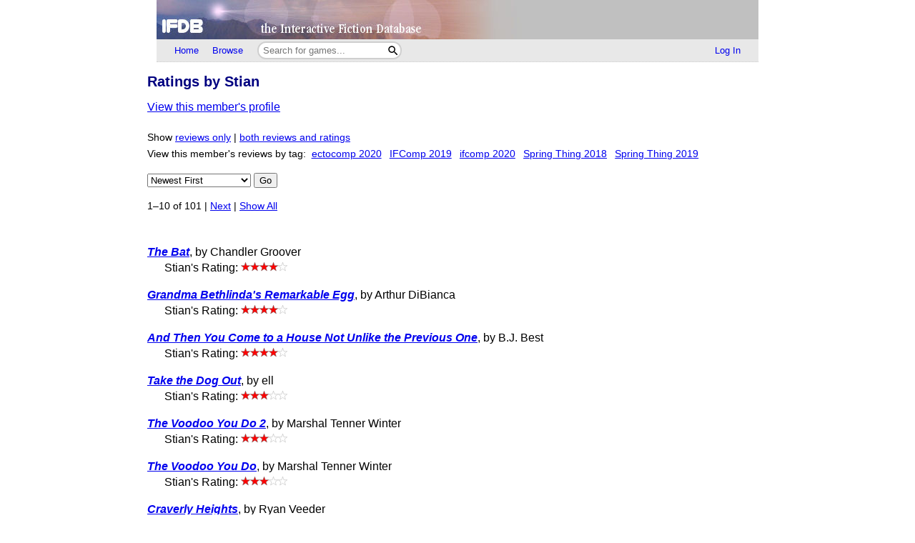

--- FILE ---
content_type: text/html; charset=utf-8
request_url: https://ifdb.org/allreviews?id=hdy34x8j9v34kvi&ratings=only
body_size: 3698
content:
<html lang="en">
<head>
    <meta charset="utf-8">
    <link rel="apple-touch-icon" sizes="180x180" href="/favicons/apple-touch-icon.png">
    <link rel="icon" type="image/png" sizes="32x32" href="/favicons/favicon-32x32.png">
    <link rel="icon" type="image/png" sizes="16x16" href="/favicons/favicon-16x16.png">
    <link rel="manifest" href="/favicons/site.webmanifest">
    <link rel="shortcut icon" href="/favicon.ico">
    <meta name="theme-color" content="#000000">

   <link rel="search" type="application/opensearchdescription+xml"
         title="IFDB Search Plugin"
         href="https://ifdb.org/plugins/ifdb-opensearchdesc.xml">
   <script src="/ifdbutil.js?t=1736157376"></script>
   <meta name="description" content="IFDB is a game catalog and recommendation engine for Interactive Fiction, also known as Text Adventures. IFDB is a collaborative, wiki-style community project.  Members can contribute game listings, reviews, recommendations, and more.">
   <title>Ratings by Stian</title>
   <link rel="stylesheet" href="/ifdb.css?t=1755109851">         <meta name="viewport" content="width=device-width, initial-scale=1.0">
   </head>
<body>

<div class="topctl">
    <a href="/" aria-label="Home">
        <div class="topbar"></div>
    </a>
    <div id="main-nav-wrapper" class="prerender-moderate">
        <nav id="main-nav" class="main-nav">
            <div class="nav-left">
                <a id="topbar-home" href="/">Home</a>
                <a id="topbar-browse" href="/search?browse">Browse</a>
                <form class= "searchbar-wrapper" method="get" action="/search" name="search" role="search">
                        <input id="topbar-searchbar" type="search" name="searchbar" placeholder="Search for games...">
                        <button id="topbar-search-go-button" aria-label="Search"></button>
                </form>
            </div>
            <div class="nav-right">
                <ul>
                                    <li><a id="topbar-login" class="login-link" href="/login?dest=home">Log In</a></li>
                                </ul>
            </div>
        </nav>
        </div>
</div>

<script nonce="RxmICpYS">
    function ToggleMobileMenu() {
        document.querySelector('#main-nav ul').classList.toggle('mobile-hidden');
        document.querySelector('.login-link').classList.toggle('mobile-hidden');
        document.querySelectorAll('#mobile-menu-toggle-button img').forEach(item => item.classList.toggle('mobile-hidden'));
    }

    (()=> {

    // The mobile menu should be closed by default
    ToggleMobileMenu();

    // If javascript is enabled, un-hide the mobile menu button & add the 'mobile-menu' class to the main nav wrapper,
    const toggle = document.querySelector('#mobile-menu-toggle-button');
    if (toggle) {
        toggle.addEventListener('click', function () { ToggleMobileMenu(); });    
        toggle.classList.remove('hidden');
        document.querySelector('#main-nav-wrapper').classList.add('mobile-menu');
    }

})()

</script>

<div class="main">
<script type="text/javascript" nonce="RxmICpYS">
<!--

function sendReviewVote(reviewID, vote)
{
    jsonSend(`reviewvote?id=${reviewID}&vote=${vote}`,
             `voteMsg_${reviewID}`,
             () => displayReviewVote(reviewID, vote));
}
function displayReviewVote(reviewID, vote)
{
    if (vote != null)
    {
        if (vote == "R")
        {
            document.getElementById("voteStat_" + reviewID).innerHTML = "";
            document.getElementById("voteRemove_" + reviewID).innerHTML = "";
        }
        else {
            document.getElementById("voteStat_" + reviewID).innerHTML =
                    "<br>(You voted "
                    + (vote == 'Y' ? "Yes" : "No")
                    + ")";
            document.getElementById("voteRemove_" + reviewID).innerHTML = "<a href=\"needjs\">Remove vote</a> &nbsp; ";
            document.getElementById("voteRemove_" + reviewID).querySelector('a').addEventListener('click', function (event) {
                event.preventDefault();
                sendReviewVote(reviewID, 'R');
            })
        }
    }
    else {
        document.getElementById("voteRemove_" + reviewID).innerHTML = "";
    }
}


var curPopupMenu = null;
function popVoteMenu(reviewID)
{
    closePopupMenu(null);
    curPopupMenu = document.getElementById("voteMenu_" + reviewID);
    curPopupMenu.style.display = "inline";
}

var oldDocMouseDown = document.onmousedown;
document.onmousedown = mdClosePopupMenu;
function mdClosePopupMenu(event)
{
    var targ;
    if (!event)
        event = window.event;
    if (event.target)
        targ = event.target;
    else if (event.srcElement)
        targ = event.srcElement;
    else if (targ.nodeType == 3)
        targ = targ.parentNode;
    while (targ != null && targ != curPopupMenu)
        targ = targ.parentNode;

    closePopupMenu(targ);
    if (oldDocMouseDown)
        oldDocMouseDown();
}
function closePopupMenu(targ)
{
    if (curPopupMenu)
    {
        if (targ != curPopupMenu)
        {
            curPopupMenu.style.display = "none";
            curPopupMenu.parentNode.style.display = "none";
            curPopupMenu.parentNode.style.display = "inline";
            curPopupMenu = null;
        }
    }
}
function popupMenuKey(e, id)
{
    var ch = (window.event || e.keyCode ? e.keyCode : e.which);
    if (ch == 27)
    {
        closePopupMenu(null);
        document.getElementById('voteMenuLink_' + id).focus();
        return false;
    }
    return true;
}

//-->
</script>
<style nonce="RxmICpYS">
.reviews__moreOptions {
    display: inline;
    position: relative;
}
.reviews__voteMenu {
    display: none;
    position: absolute;
    left: 0px;
    z-index: 20000;
}
.reviews__separator {
    height: 1ex;
}
</style>
<h1>Ratings by Stian</h1><a href="showuser?id=hdy34x8j9v34kvi">View this member's profile</a><br><br><style nonce='RxmICpYS'>
.allreviews__showreviews { margin-bottom:0.5ex; }.allreviews__tags span { margin: 0 0.5ex 0 0.5ex; }</style><div class="allreviews__showreviews"><span class=details>Show <a href="allreviews?id=hdy34x8j9v34kvi">reviews only</a> | <a href="allreviews?id=hdy34x8j9v34kvi&ratings=yes">both reviews and ratings</a></span></div><span class='details allreviews__tags'>View this member's reviews by tag: <span><a href="allreviews?id=hdy34x8j9v34kvi&tag=ectocomp+2020">ectocomp 2020</a></span> <span><a href="allreviews?id=hdy34x8j9v34kvi&tag=IFComp+2019">IFComp 2019</a></span> <span><a href="allreviews?id=hdy34x8j9v34kvi&tag=ifcomp+2020">ifcomp 2020</a></span> <span><a href="allreviews?id=hdy34x8j9v34kvi&tag=Spring+Thing+2018">Spring Thing 2018</a></span> <span><a href="allreviews?id=hdy34x8j9v34kvi&tag=Spring+Thing+2019">Spring Thing 2019</a></span> </span><form name="rvworder" method="get" action="allreviews" class="sortingControls"><select name="sortby"><script nonce='RxmICpYS'>
document.currentScript.parentElement.addEventListener('change', function (event) {
var result = (function(){ document.getElementById('sort-go-button-0').click(); }).apply(event.target);
if (result === false) event.preventDefault();
});
</script><option value="new">Newest First</option><option value="old">Oldest First</option><option value="hlp">Most Helpful First</option><option value="unh">Least Helpful First</option><option value="hi">Highest Ratings First</option><option value="lo">Lowest Ratings First</option><option value="ttl">Sort by Game Title</option><option value="auth">Sort by Game Author</option></select> <button id="sort-go-button-0">Go</button><input type=hidden name="id" value="hdy34x8j9v34kvi"><input type=hidden name="ratings" value="only"><input type=hidden name="tag" value=""></form><span class=details>1&ndash;10 of 101 | <a title="Go to the next page" href="allreviews?id=hdy34x8j9v34kvi&sortby=&ratings=only&pg=2">Next</a> | <a title="Show all results on a single page" href="allreviews?id=hdy34x8j9v34kvi&sortby=&ratings=only&pg=all">Show All</a></span><br><br><br><style nonce='RxmICpYS'>.allreviews__headline { margin-bottom:0.5em; }</style><div><a href="viewgame?id=j0sata4yi32bi2xj"><b><i>The Bat</i></b></a>, by Chandler Groover</div><div class=indented>Stian's Rating: <span role='img' class='nobr' aria-label='4 Stars out of 5'><img height=13 src='/img/star-checked.svg'><img height=13 src='/img/star-checked.svg'><img height=13 src='/img/star-checked.svg'><img height=13 src='/img/star-checked.svg'><picture><source srcset='/img/dark-images/star-unchecked.svg' media='(prefers-color-scheme: dark)'><img height=13 class='star-unchecked' src='/img/star-unchecked.svg'></picture></span><p></div><div><a href="viewgame?id=ekpq2pa4pl1icwfe"><b><i>Grandma Bethlinda's Remarkable Egg</i></b></a>, by Arthur DiBianca</div><div class=indented>Stian's Rating: <span role='img' class='nobr' aria-label='4 Stars out of 5'><img height=13 src='/img/star-checked.svg'><img height=13 src='/img/star-checked.svg'><img height=13 src='/img/star-checked.svg'><img height=13 src='/img/star-checked.svg'><picture><source srcset='/img/dark-images/star-unchecked.svg' media='(prefers-color-scheme: dark)'><img height=13 class='star-unchecked' src='/img/star-unchecked.svg'></picture></span><p></div><div><a href="viewgame?id=bou58ao7l4eg5z66"><b><i>And Then You Come to a House Not Unlike the Previous One</i></b></a>, by B.J. Best</div><div class=indented>Stian's Rating: <span role='img' class='nobr' aria-label='4 Stars out of 5'><img height=13 src='/img/star-checked.svg'><img height=13 src='/img/star-checked.svg'><img height=13 src='/img/star-checked.svg'><img height=13 src='/img/star-checked.svg'><picture><source srcset='/img/dark-images/star-unchecked.svg' media='(prefers-color-scheme: dark)'><img height=13 class='star-unchecked' src='/img/star-unchecked.svg'></picture></span><p></div><div><a href="viewgame?id=8cfrh2p2imthsgss"><b><i>Take the Dog Out</i></b></a>, by ell</div><div class=indented>Stian's Rating: <span role='img' class='nobr' aria-label='3 Stars out of 5'><img height=13 src='/img/star-checked.svg'><img height=13 src='/img/star-checked.svg'><img height=13 src='/img/star-checked.svg'><picture><source srcset='/img/dark-images/star-unchecked.svg' media='(prefers-color-scheme: dark)'><img height=13 class='star-unchecked' src='/img/star-unchecked.svg'></picture><picture><source srcset='/img/dark-images/star-unchecked.svg' media='(prefers-color-scheme: dark)'><img height=13 class='star-unchecked' src='/img/star-unchecked.svg'></picture></span><p></div><div><a href="viewgame?id=wj79te72mruhbnni"><b><i>The Voodoo You Do 2</i></b></a>, by Marshal Tenner Winter</div><div class=indented>Stian's Rating: <span role='img' class='nobr' aria-label='3 Stars out of 5'><img height=13 src='/img/star-checked.svg'><img height=13 src='/img/star-checked.svg'><img height=13 src='/img/star-checked.svg'><picture><source srcset='/img/dark-images/star-unchecked.svg' media='(prefers-color-scheme: dark)'><img height=13 class='star-unchecked' src='/img/star-unchecked.svg'></picture><picture><source srcset='/img/dark-images/star-unchecked.svg' media='(prefers-color-scheme: dark)'><img height=13 class='star-unchecked' src='/img/star-unchecked.svg'></picture></span><p></div><div><a href="viewgame?id=gwe8psqhkakmciu1"><b><i>The Voodoo You Do</i></b></a>, by Marshal Tenner Winter</div><div class=indented>Stian's Rating: <span role='img' class='nobr' aria-label='3 Stars out of 5'><img height=13 src='/img/star-checked.svg'><img height=13 src='/img/star-checked.svg'><img height=13 src='/img/star-checked.svg'><picture><source srcset='/img/dark-images/star-unchecked.svg' media='(prefers-color-scheme: dark)'><img height=13 class='star-unchecked' src='/img/star-unchecked.svg'></picture><picture><source srcset='/img/dark-images/star-unchecked.svg' media='(prefers-color-scheme: dark)'><img height=13 class='star-unchecked' src='/img/star-unchecked.svg'></picture></span><p></div><div><a href="viewgame?id=lwydetlk1o0vc91q"><b><i>Craverly Heights</i></b></a>, by Ryan Veeder</div><div class=indented>Stian's Rating: <span role='img' class='nobr' aria-label='4 Stars out of 5'><img height=13 src='/img/star-checked.svg'><img height=13 src='/img/star-checked.svg'><img height=13 src='/img/star-checked.svg'><img height=13 src='/img/star-checked.svg'><picture><source srcset='/img/dark-images/star-unchecked.svg' media='(prefers-color-scheme: dark)'><img height=13 class='star-unchecked' src='/img/star-unchecked.svg'></picture></span><p></div><div><a href="viewgame?id=pn191jd9gfpnwbi9"><b><i>The Prongleman Job</i></b></a>, by Arthur DiBianca</div><div class=indented>Stian's Rating: <span role='img' class='nobr' aria-label='4 Stars out of 5'><img height=13 src='/img/star-checked.svg'><img height=13 src='/img/star-checked.svg'><img height=13 src='/img/star-checked.svg'><img height=13 src='/img/star-checked.svg'><picture><source srcset='/img/dark-images/star-unchecked.svg' media='(prefers-color-scheme: dark)'><img height=13 class='star-unchecked' src='/img/star-unchecked.svg'></picture></span><p></div><div><a href="viewgame?id=f7zdhxmiraht53d1"><b><i>Kerkerkruip</i></b></a>, by Victor Gijsbers</div><div class=indented>Stian's Rating: <span role='img' class='nobr' aria-label='4 Stars out of 5'><img height=13 src='/img/star-checked.svg'><img height=13 src='/img/star-checked.svg'><img height=13 src='/img/star-checked.svg'><img height=13 src='/img/star-checked.svg'><picture><source srcset='/img/dark-images/star-unchecked.svg' media='(prefers-color-scheme: dark)'><img height=13 class='star-unchecked' src='/img/star-unchecked.svg'></picture></span><p></div><div><a href="viewgame?id=00wlim27k5d1hmf2"><b><i>A Change in the Weather</i></b></a>, by Andrew Plotkin</div><div class=indented>Stian's Rating: <span role='img' class='nobr' aria-label='4 Stars out of 5'><img height=13 src='/img/star-checked.svg'><img height=13 src='/img/star-checked.svg'><img height=13 src='/img/star-checked.svg'><img height=13 src='/img/star-checked.svg'><picture><source srcset='/img/dark-images/star-unchecked.svg' media='(prefers-color-scheme: dark)'><img height=13 class='star-unchecked' src='/img/star-unchecked.svg'></picture></span><p></div><br><span class=details>1&ndash;10 of 101 | <a title="Go to the next page" href="allreviews?id=hdy34x8j9v34kvi&sortby=&ratings=only&pg=2">Next</a> | <a title="Show all results on a single page" href="allreviews?id=hdy34x8j9v34kvi&sortby=&ratings=only&pg=all">Show All</a></span><br><br><br>
<div class="footer prerender-moderate">
<a class="nav" id="footer-home" href="/">IFDB Home</a> |
<a class="nav" id="footer-contact" href="/contact">Contact Us</a> |
<a class="nav" id="footer-coc" href="/code-of-conduct">Code of Conduct</a> |
<a class="nav" id="footer-tos" href="/tos">Terms of Service</a> |
<a class="nav" id="footer-privacy" href="/privacy">Privacy</a> |
<a class="nav" id="footer-copyright" href="/copyright">Copyrights &amp; Trademarks</a> |
<a class="nav" id="footer-api" href="/api/">API</a>
<div class="iftf-donation">
    <div>
        <a href="https://iftechfoundation.org/"><img class="iftf invert" alt="Interactive Fiction technology Foundation" src="/img/iftf-logo.svg"></a>
    </div>
    <div>
        IFDB is managed by the <a href="https://iftechfoundation.org/">Interactive Fiction Technology Foundation</a>.
        It is funded by <a href="https://iftechfoundation.org/give/">the donations of IF supporters like you</a>.
        All donations go to support the operation of this web site and IFTF's other services.
        <form action="https://www.paypal.com/donate" method="post" target="_top">
            <input type="hidden" name="hosted_button_id" value="2CZJEA3PXM3QS" />
            <input class="Donate" type="submit" value="Donate with PayPal">
        </form>
    </div>
</div>
</div>

</div>
<script defer src="https://static.cloudflareinsights.com/beacon.min.js/vcd15cbe7772f49c399c6a5babf22c1241717689176015" integrity="sha512-ZpsOmlRQV6y907TI0dKBHq9Md29nnaEIPlkf84rnaERnq6zvWvPUqr2ft8M1aS28oN72PdrCzSjY4U6VaAw1EQ==" nonce="RxmICpYS" data-cf-beacon='{"version":"2024.11.0","token":"1b1fba2d80fa481b88a08a27b9f2ee55","r":1,"server_timing":{"name":{"cfCacheStatus":true,"cfEdge":true,"cfExtPri":true,"cfL4":true,"cfOrigin":true,"cfSpeedBrain":true},"location_startswith":null}}' crossorigin="anonymous"></script>
</body>
</html>

